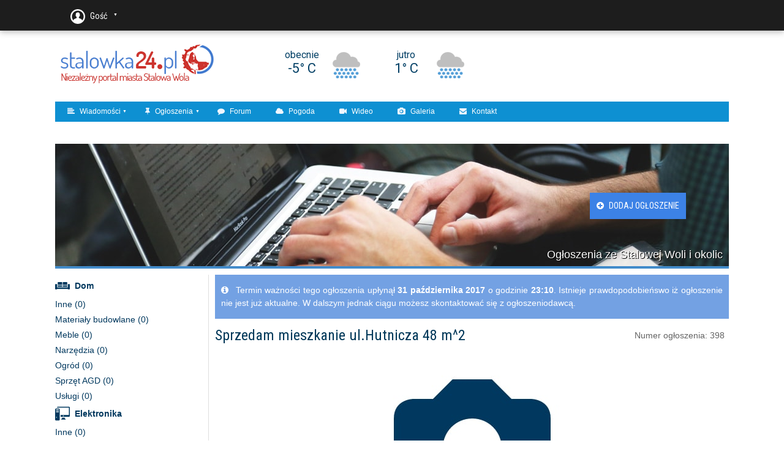

--- FILE ---
content_type: text/html; charset=utf-8
request_url: https://stalowka24.pl/ogloszenia/398/sprzedam-mieszkanie-ulhutnicza-48-m2/
body_size: 30484
content:





<!DOCTYPE HTML>
<html lang="pl">
<head>
    <script async src="https://pagead2.googlesyndication.com/pagead/js/adsbygoogle.js?client=ca-pub-3753683435428952"
     crossorigin="anonymous"></script>
    <!-- Global site tag (gtag.js) - Google Analytics -->
    <script async src="https://www.googletagmanager.com/gtag/js?id=G-9EBVLJ9G6G"></script>
    <!-- Stylesheets -->
    <link rel="stylesheet" href="/static/CACHE/css/output.6c32769326e1.css" type="text/css">
    <link rel="apple-touch-icon" sizes="180x180" href="/static/favicons/apple-touch-icon.png">
    <link rel="icon" type="image/png" sizes="32x32" href="/static/favicons/favicon-32x32.png">
    <link rel="icon" type="image/png" sizes="16x16" href="/static/favicons/favicon-16x16.png">
    <link rel="manifest" href="/static/favicons/site.webmanifest">
    <link rel="mask-icon" href="/static/favicons/safari-pinned-tab.svg" color="#bc4444">
    <meta name="msapplication-TileColor" content="#b91d47">
    <meta name="theme-color" content="#ffffff">
    <!-- Javascript -->
    
    <title>
        Sprzedam mieszkanie ul.Hutnicza 48 m^2 - stalowka24.pl - Niezależny portal miasta Stalowa Wola
    </title>
    <meta name="description" content="Niezależny portal miasta Stalowa Wola. Wiadomości ze Stalowej Woli i okolic. Znajdziesz tutaj setki zdjęć, reportaże wideo, ogłoszenia, aktualną pogodę, repertuar kin oraz forum.">
    <meta property="og:title" content="Sprzedam mieszkanie ul.Hutnicza 48 m^2" />
    <meta property="og:image" content="https://www.stalowka24.pl/media/" />
    <meta property="og:image:width" content="" />
    <meta property="og:image:height" content="" />
    <meta property="og:description" content="" />
    <link href='https://fonts.googleapis.com/css?family=Lato|Roboto|Roboto+Condensed' rel='stylesheet' type='text/css'>
</head>
<body>
<div id="cookies-eu-banner" style="display: none;">
    Nasza strona wykorzystuje pliki cookies, aby zapewnić Ci najlepsze doświadczenie podczas przeglądania. Pliki cookies są małymi plikami tekstowymi przechowywanymi na Twoim urządzeniu. Są one wykorzystywane do zapamiętywania preferencji użytkownika oraz analizowania ruchu na stronie.
    <button id="cookies-eu-reject">Odrzuć</button>
    <button id="cookies-eu-accept">Akceptuj</button>
</div>
<div id="fb-root"></div>
<script>(function(d, s, id) {
    var js, fjs = d.getElementsByTagName(s)[0];
    if (d.getElementById(id)) return;
    js = d.createElement(s); js.id = id;
    js.src = "//connect.facebook.net/pl_PL/sdk.js#xfbml=1&version=v2.4";
    fjs.parentNode.insertBefore(js, fjs);
}(document, 'script', 'facebook-jssdk'));</script>
<!-- Main body -->
<div class="container">
    <!-- Top sticky bar -->
    <div class="top-bar">
        <div class="content">
            <div class="content-left">
                <a class="toggle-menu" href="#">
                    
                        <div class="nickname">
                            <img style="vertical-align: middle; margin-right: 5px;" src="/static/images/user_white.png" /> Gość
                        </div>
                    
                </a>
                
                    <div class="menu">
                        <ul id="acc-menu" class="active">
                            <li><a href="/zarejestruj-sie"><span class="profile">Zarejestruj się</span></a></li>
                            <li><a href="/zaloguj/"><span class="login">Zaloguj się</span></a></li>
                        </ul>
                    </div>
                
            </div>
            <div class="content-right">
                <!--
                <input type="text" placeholder="Czego szukasz?" class="search">
                <button class="button simple round" style="margin-top: 10px; width: 40px; height: 29px; padding-top: 5px;">
                    <img title="Szukaj" alt="Szukaj" src="/static/images/search.png" />
                </button>
                -->
            </div>
        </div>
    </div>

    <!-- Header -->
    <div class="header">
        <div class="logo">
            <a href="/" title="Strona główna">
                <img src="/static/images/logo.png" title="stalowka24.pl" />
            </a>
        </div>
        <div class="weather">
            
            



    <div class="item">
        <div class="description">
            <span style="font-size: 16px;">obecnie</span><br />
            <span style="font-size: 22px;">-5° C</span>
        </div>
        <div class="icon">
            <img src="/static/images/weather/13d.png" title="słabe opady śniegu"  />
        </div>
    </div>

            



    <div class="item">
        <div class="description">
            <span style="font-size: 16px;">jutro</span><br />
            <span style="font-size: 22px;">
                1° C
            </span>
        </div>
        <div class="icon">
            <img src="/static/images/weather/13d.png" title="śnieg z deszczem"  />
        </div>
    </div>

        </div>

        <div class="social">
            <div class="facebook">
                <div class="fb-like" data-href="https://www.facebook.com/stalowka24" data-layout="button_count" data-action="like" data-show-faces="false" data-share="false"></div>
            </div>
            <div class="youtube">
                <script src="https://apis.google.com/js/platform.js"></script>
                <div class="g-ytsubscribe" data-channelid="UCIh7KT5hxKo1w-57fawwasA" data-layout="default" data-count="default"></div>
            </div>
        </div>
    </div>

    <!-- Dropdown menu -->

    <div class="horizontal-menu">
        <ul class="main-nav">
            <li class="dropdown">
                <a href="/artykuly/"><i class="fa fa-align-left"></i> Wiadomości</a>
                <ul class="drop-nav">
                    <li><a href="/artykuly/wiadomosci/">Informacje</a></li>
                    <li><a href="/artykuly/sport/">Sport</a></li>
                    <li><a href="/artykuly/kultura-i-rozrywka/">Kultura i rozrywka</a></li>
                    <li><a href="/artykuly/kronika-policyjna/">Kronika Policyjna</a></li>
                </ul>
            </li>

            <li class="dropdown">
                <a href="/ogloszenia/"><i class="fa fa-thumb-tack"></i> Ogłoszenia</a>
                <ul class="drop-nav">
                    
                    
                    
                        <li><a href="/ogloszenia/kategorie/1/dom/">Dom</a></li>
                    
                        <li><a href="/ogloszenia/kategorie/9/elektronika/">Elektronika</a></li>
                    
                        <li><a href="/ogloszenia/kategorie/61/matrymonialne/">Matrymonialne</a></li>
                    
                        <li><a href="/ogloszenia/kategorie/18/motoryzacja/">Motoryzacja</a></li>
                    
                        <li><a href="/ogloszenia/kategorie/24/nauka/">Nauka</a></li>
                    
                        <li><a href="/ogloszenia/kategorie/29/nieruchomosci/">Nieruchomości</a></li>
                    
                        <li><a href="/ogloszenia/kategorie/35/praca/">Praca</a></li>
                    
                        <li><a href="/ogloszenia/kategorie/40/rozne/">Różne</a></li>
                    
                        <li><a href="/ogloszenia/kategorie/46/uslugi/">Usługi</a></li>
                    
                        <li><a href="/ogloszenia/kategorie/54/zwierzeta/">Zwierzęta</a></li>
                    
                </ul>
            </li>
            <li><a href="/forum/"><i class="fa fa-comment"></i> Forum</a></li>
            <li><a href="/pogoda/"><i class="fa fa-cloud"></i> Pogoda</a></li>
            <li><a href="/wideo/"><i class="fa fa-video-camera"></i> Wideo</a></li>
            <li><a href="/galeria/"><i class="fa fa-camera"></i> Galeria</a></li>
            <li><a href="/kontakt/"><i class="fa fa-envelope"></i> Kontakt</a></li>
        </ul>
    </div>

    <div class="advert">
        

        <script async src="https://pagead2.googlesyndication.com/pagead/js/adsbygoogle.js?client=ca-pub-3753683435428952"
             crossorigin="anonymous"></script>
        <!-- stalowka-góra -->
        <ins class="adsbygoogle"
             style="display:block"
             data-ad-client="ca-pub-3753683435428952"
             data-ad-slot="2123090170"
             data-ad-format="auto"
             data-full-width-responsive="true"></ins>
        <script>
             (adsbygoogle = window.adsbygoogle || []).push({});
        </script>
    </div>

    

    
    <div id="big-content">
        
        <div class="thematic-image">
            <img src="/static/images/thematic/image-ad.jpg" title="Serwis ogłoszeniowy" />
            <p>Ogłoszenia ze Stalowej Woli i okolic</p>
            <div class="new-advert">
                <a href="/ogloszenia/dodaj/" role="button" class="add" title="Dodaj ogłoszenie"><i class="fa fa-plus-circle"></i> Dodaj ogłoszenie</a>
            </div>
        </div>
        

    <div class="nav-categories">
        
        <ul>
            
                <li>
                <span class="parent">
                    
                        <img src="/media/ads_categories/dom_VH3usd2.png" />
                    
                    <a href="/ogloszenia/kategorie/1/dom/">Dom</a>
                </span>

                    
                        <ul class="children">
                            
                <li>
                <span class="">
                    
                    <a href="/ogloszenia/kategorie/4/inne/">Inne (0)</a>
                </span>

                    
                </li>
            
                <li>
                <span class="">
                    
                    <a href="/ogloszenia/kategorie/2/materialy-budowlane/">Materiały budowlane (0)</a>
                </span>

                    
                </li>
            
                <li>
                <span class="">
                    
                    <a href="/ogloszenia/kategorie/3/meble/">Meble (0)</a>
                </span>

                    
                </li>
            
                <li>
                <span class="">
                    
                    <a href="/ogloszenia/kategorie/5/narzedzia/">Narzędzia (0)</a>
                </span>

                    
                </li>
            
                <li>
                <span class="">
                    
                    <a href="/ogloszenia/kategorie/6/ogrod/">Ogród (0)</a>
                </span>

                    
                </li>
            
                <li>
                <span class="">
                    
                    <a href="/ogloszenia/kategorie/7/sprzet-agd/">Sprzęt AGD (0)</a>
                </span>

                    
                </li>
            
                <li>
                <span class="">
                    
                    <a href="/ogloszenia/kategorie/8/uslugi/">Usługi (0)</a>
                </span>

                    
                </li>
            
                        </ul>
                    
                </li>
            
                <li>
                <span class="parent">
                    
                        <img src="/media/ads_categories/elektronika.png" />
                    
                    <a href="/ogloszenia/kategorie/9/elektronika/">Elektronika</a>
                </span>

                    
                        <ul class="children">
                            
                <li>
                <span class="">
                    
                    <a href="/ogloszenia/kategorie/10/inne/">Inne (0)</a>
                </span>

                    
                </li>
            
                <li>
                <span class="">
                    
                    <a href="/ogloszenia/kategorie/11/komputery/">Komputery (0)</a>
                </span>

                    
                </li>
            
                <li>
                <span class="">
                    
                    <a href="/ogloszenia/kategorie/12/konsole-do-gier/">Konsole do gier (0)</a>
                </span>

                    
                </li>
            
                <li>
                <span class="">
                    
                    <a href="/ogloszenia/kategorie/14/sprzet-rtv/">Sprzęt RTV (0)</a>
                </span>

                    
                </li>
            
                <li>
                <span class="">
                    
                    <a href="/ogloszenia/kategorie/15/tablety/">Tablety (0)</a>
                </span>

                    
                </li>
            
                <li>
                <span class="">
                    
                    <a href="/ogloszenia/kategorie/16/telefony-i-smartfony/">Telefony i smartfony (0)</a>
                </span>

                    
                </li>
            
                <li>
                <span class="">
                    
                    <a href="/ogloszenia/kategorie/17/uslugi/">Usługi (0)</a>
                </span>

                    
                </li>
            
                        </ul>
                    
                </li>
            
                <li>
                <span class="parent">
                    
                        <img src="/media/ads_categories/matr.png" />
                    
                    <a href="/ogloszenia/kategorie/61/matrymonialne/">Matrymonialne</a>
                </span>

                    
                        <ul class="children">
                            
                <li>
                <span class="">
                    
                    <a href="/ogloszenia/kategorie/64/inne/">Inne (0)</a>
                </span>

                    
                </li>
            
                <li>
                <span class="">
                    
                    <a href="/ogloszenia/kategorie/62/szuka-jej/">On szuka jej (0)</a>
                </span>

                    
                </li>
            
                <li>
                <span class="">
                    
                    <a href="/ogloszenia/kategorie/63/ona-szuka-jego/">Ona szuka jego (0)</a>
                </span>

                    
                </li>
            
                        </ul>
                    
                </li>
            
                <li>
                <span class="parent">
                    
                        <img src="/media/ads_categories/motoryzacja.png" />
                    
                    <a href="/ogloszenia/kategorie/18/motoryzacja/">Motoryzacja</a>
                </span>

                    
                        <ul class="children">
                            
                <li>
                <span class="">
                    
                    <a href="/ogloszenia/kategorie/19/czesci-samochodowe/">Części samochodowe (0)</a>
                </span>

                    
                </li>
            
                <li>
                <span class="">
                    
                    <a href="/ogloszenia/kategorie/20/kupie/">Kupię (0)</a>
                </span>

                    
                </li>
            
                <li>
                <span class="">
                    
                    <a href="/ogloszenia/kategorie/21/sprzedam/">Sprzedam (0)</a>
                </span>

                    
                </li>
            
                <li>
                <span class="">
                    
                    <a href="/ogloszenia/kategorie/23/uslugi/">Usługi (0)</a>
                </span>

                    
                </li>
            
                <li>
                <span class="">
                    
                    <a href="/ogloszenia/kategorie/22/zamienie/">Zamienię (0)</a>
                </span>

                    
                </li>
            
                        </ul>
                    
                </li>
            
                <li>
                <span class="parent">
                    
                        <img src="/media/ads_categories/nauka.png" />
                    
                    <a href="/ogloszenia/kategorie/24/nauka/">Nauka</a>
                </span>

                    
                        <ul class="children">
                            
                <li>
                <span class="">
                    
                    <a href="/ogloszenia/kategorie/25/korepetycje-dam/">Korepetycje - dam (0)</a>
                </span>

                    
                </li>
            
                <li>
                <span class="">
                    
                    <a href="/ogloszenia/kategorie/26/korepetycje-szukam/">Korepetycje - szukam (0)</a>
                </span>

                    
                </li>
            
                <li>
                <span class="">
                    
                    <a href="/ogloszenia/kategorie/27/ksiazki-i-podreczniki/">Książki i podręczniki (0)</a>
                </span>

                    
                </li>
            
                <li>
                <span class="">
                    
                    <a href="/ogloszenia/kategorie/28/kursy/">Kursy (0)</a>
                </span>

                    
                </li>
            
                        </ul>
                    
                </li>
            
                <li>
                <span class="parent">
                    
                        <img src="/media/ads_categories/nieruchomosci.png" />
                    
                    <a href="/ogloszenia/kategorie/29/nieruchomosci/">Nieruchomości</a>
                </span>

                    
                        <ul class="children">
                            
                <li>
                <span class="">
                    
                    <a href="/ogloszenia/kategorie/30/kupie/">Kupię (0)</a>
                </span>

                    
                </li>
            
                <li>
                <span class="">
                    
                    <a href="/ogloszenia/kategorie/32/mam-do-wynajecia/">Mam do wynajęcia (0)</a>
                </span>

                    
                </li>
            
                <li>
                <span class="">
                    
                    <a href="/ogloszenia/kategorie/31/sprzedam/">Sprzedam (0)</a>
                </span>

                    
                </li>
            
                <li>
                <span class="">
                    
                    <a href="/ogloszenia/kategorie/33/szukam-do-wynajecia/">Szukam do wynajęcia (0)</a>
                </span>

                    
                </li>
            
                <li>
                <span class="">
                    
                    <a href="/ogloszenia/kategorie/34/zamienie/">Zamienię (0)</a>
                </span>

                    
                </li>
            
                        </ul>
                    
                </li>
            
                <li>
                <span class="parent">
                    
                        <img src="/media/ads_categories/Man_in_office_desk_with_computer_24.png" />
                    
                    <a href="/ogloszenia/kategorie/35/praca/">Praca</a>
                </span>

                    
                        <ul class="children">
                            
                <li>
                <span class="">
                    
                    <a href="/ogloszenia/kategorie/36/szukam-pracy/">Szukam pracy (0)</a>
                </span>

                    
                </li>
            
                <li>
                <span class="">
                    
                    <a href="/ogloszenia/kategorie/38/wspolpraca/">Współpraca (0)</a>
                </span>

                    
                </li>
            
                <li>
                <span class="">
                    
                    <a href="/ogloszenia/kategorie/37/zatrudnie/">Zatrudnię (0)</a>
                </span>

                    
                </li>
            
                <li>
                <span class="">
                    
                    <a href="/ogloszenia/kategorie/39/zlecenia-jednorazowe/">Zlecenia jednorazowe (0)</a>
                </span>

                    
                </li>
            
                        </ul>
                    
                </li>
            
                <li>
                <span class="parent">
                    
                        <img src="/media/ads_categories/rozne.png" />
                    
                    <a href="/ogloszenia/kategorie/40/rozne/">Różne</a>
                </span>

                    
                        <ul class="children">
                            
                <li>
                <span class="">
                    
                    <a href="/ogloszenia/kategorie/41/dla-dziecka/">Dla dziecka (0)</a>
                </span>

                    
                </li>
            
                <li>
                <span class="">
                    
                    <a href="/ogloszenia/kategorie/42/inne/">Inne (0)</a>
                </span>

                    
                </li>
            
                <li>
                <span class="">
                    
                    <a href="/ogloszenia/kategorie/43/rowery/">Rowery (0)</a>
                </span>

                    
                </li>
            
                <li>
                <span class="">
                    
                    <a href="/ogloszenia/kategorie/44/sprzet-sportowy/">Sprzęt sportowy (0)</a>
                </span>

                    
                </li>
            
                <li>
                <span class="">
                    
                    <a href="/ogloszenia/kategorie/45/ubrania-i-bizuteria/">Ubrania i biżuteria (0)</a>
                </span>

                    
                </li>
            
                        </ul>
                    
                </li>
            
                <li>
                <span class="parent">
                    
                        <img src="/media/ads_categories/uslugi.png" />
                    
                    <a href="/ogloszenia/kategorie/46/uslugi/">Usługi</a>
                </span>

                    
                        <ul class="children">
                            
                <li>
                <span class="">
                    
                    <a href="/ogloszenia/kategorie/47/budowlane/">Budowlane (0)</a>
                </span>

                    
                </li>
            
                <li>
                <span class="">
                    
                    <a href="/ogloszenia/kategorie/48/fotografia/">Fotografia (0)</a>
                </span>

                    
                </li>
            
                <li>
                <span class="">
                    
                    <a href="/ogloszenia/kategorie/49/gastronomiczne/">Gastronomiczne (0)</a>
                </span>

                    
                </li>
            
                <li>
                <span class="">
                    
                    <a href="/ogloszenia/kategorie/50/it/">IT (0)</a>
                </span>

                    
                </li>
            
                <li>
                <span class="">
                    
                    <a href="/ogloszenia/kategorie/51/porzadkowe/">Porządkowe (0)</a>
                </span>

                    
                </li>
            
                <li>
                <span class="">
                    
                    <a href="/ogloszenia/kategorie/52/transport/">Transport (0)</a>
                </span>

                    
                </li>
            
                <li>
                <span class="">
                    
                    <a href="/ogloszenia/kategorie/53/zdrowie/">Zdrowie (0)</a>
                </span>

                    
                </li>
            
                        </ul>
                    
                </li>
            
                <li>
                <span class="parent">
                    
                        <img src="/media/ads_categories/zwierzeta.png" />
                    
                    <a href="/ogloszenia/kategorie/54/zwierzeta/">Zwierzęta</a>
                </span>

                    
                        <ul class="children">
                            
                <li>
                <span class="">
                    
                    <a href="/ogloszenia/kategorie/55/kupie/">Kupię (0)</a>
                </span>

                    
                </li>
            
                <li>
                <span class="">
                    
                    <a href="/ogloszenia/kategorie/57/oddam/">Oddam (0)</a>
                </span>

                    
                </li>
            
                <li>
                <span class="">
                    
                    <a href="/ogloszenia/kategorie/56/przygarne/">Przygarnę (0)</a>
                </span>

                    
                </li>
            
                <li>
                <span class="">
                    
                    <a href="/ogloszenia/kategorie/58/sprzedam/">Sprzedam (0)</a>
                </span>

                    
                </li>
            
                <li>
                <span class="">
                    
                    <a href="/ogloszenia/kategorie/59/szuka-wlasciciela/">Szuka właściciela (0)</a>
                </span>

                    
                </li>
            
                <li>
                <span class="">
                    
                    <a href="/ogloszenia/kategorie/60/wlasciciel-szuka/">Właściciel szuka (0)</a>
                </span>

                    
                </li>
            
                        </ul>
                    
                </li>
            
        </ul>
    </div>

        <div class="advertisements">
            
            
    
    
        
            <div class="info">
                <p>
                    <i class="fa fa-info-circle"></i> Termin ważności tego ogłoszenia upłynął <strong>31 października 2017</strong> o godzinie <strong>23:10</strong>.
                    Istnieje prawdopodobieńswo iż ogłoszenie nie jest już aktualne. W dalszym jednak ciągu możesz skontaktować się z ogłoszeniodawcą.
                </p>
            </div>
        
    
    
    
    <h2 style="float: left;">Sprzedam mieszkanie ul.Hutnicza 48 m^2 </h2>
    <h2 style="float: right; font-size: 14px; color: #636363; font-family: Arial, sans-serif;">Numer ogłoszenia: 398</h2>
    <div class="advert-image">
        
            <img src="/static/images/no_image.jpg" title="Brak zdjęcia" />
        
    </div>
    <h3>Opis ogłoszenia:</h3>
    <p>Sprzedam mieszkanie przy ulicy Hutniczej w Stalowej Woli w bloku z cegły, stare budownictwo. Mieszkanie znajduje się na drugim piętrze, ma 48 m^2 i składa się z dwóch pokoi, łazienki z wc i przedpokoju. Do mieszkania przynależy piwnica.<br>Mieszkanie położone w dobrym punkcie lokalizacyjnym, blisko sklepy, przychodnia, przedszkole, szkoła czy obiekty sportowe (np. basen).<br></p>
    <div class="contact-wrapper">
        <div class="contact">
            <h3 style="padding-top:0;">Dane kontaktowe:</h3>
            
                <div class="contact-item"><img title="Telefon" src="/static/images/phone.png" /> 692505882</div>
            
            
                <div class="contact-item"><img title="Lokalizacja" src="/static/images/loc.png" /> Stalowa Wola</div>
            
            
            <div class="contact-item"><img src="/static/images/ogl_user.png" /> <a href="/profile/286/pryciu2">pryciu2</a></div>
            
                <div class="contact-item"><img src="/static/images/ogl_pm.png" /> <a href="/konto/wiadomosci/utworz/286/">Wyślij prywatną wiadomość</a></div>
            
        </div >
        
        <div class="contact">
            <h3 style="padding-top:0;">Dodatkowe informacje:</h3>
            <div class="contact-item"><img title="Data wystawienia" src="/static/images/date.png" />Wystawiono: 17.09.2017</div>
            <div class="contact-item"><img title="Data zakończenia" src="/static/images/ending_time.png" />Koniec: 31.10.2017, 23:10</div>
            
                <div class="contact-item"><img title="Cena" src="/static/images/money.png" /> 125000 zł</div>
            
        </div >
    </div>
    

        </div>
    </div>




</div>
<div class="footer">
    <div class="logo">
<!--        <img src="/static/images/logo_small.jpg" />-->
    </div>
    <div class="links">
        <ul>
            <li><a href="/regulamin/">Regulamin</a></li>
            <li><a href="/ciasteczka/">Pliki cookies</a></li>
            <li><a href="/kontakt/">Kontakt</a></li>
            <li><a href="/ogloszenia/">Ogłoszenia</a></li>
            <li><a href="/pogoda/">Pogoda</a></li>
            <li><a href="/forum/">Forum</a></li>
            <li><a href="mailto:pwdaca@gmail.com">Projekt i wykonanie</a></li>
        </ul>
    </div>
    <div class="copyright">
        © 2026 stalowka24.pl<br />
        Ikony na stronie dzięki Freepik
    </div>
</div>

</body>
</html>


    <script src="/static/CACHE/js/output.20eb0823d41a.js"></script>
    <script src="//cdnjs.cloudflare.com/ajax/libs/select2/4.0.0/js/select2.min.js"></script>

<script type="text/javascript" src="/static/js/scripts/cookies-eu-banner.js"></script>
<script>
    new CookiesEuBanner(function () {
        window.dataLayer = window.dataLayer || [];
        function gtag(){dataLayer.push(arguments);}
        gtag('js', new Date());

        gtag('config', 'G-9EBVLJ9G6G');
    }, true);
</script>


--- FILE ---
content_type: text/html; charset=utf-8
request_url: https://accounts.google.com/o/oauth2/postmessageRelay?parent=https%3A%2F%2Fstalowka24.pl&jsh=m%3B%2F_%2Fscs%2Fabc-static%2F_%2Fjs%2Fk%3Dgapi.lb.en.2kN9-TZiXrM.O%2Fd%3D1%2Frs%3DAHpOoo_B4hu0FeWRuWHfxnZ3V0WubwN7Qw%2Fm%3D__features__
body_size: 165
content:
<!DOCTYPE html><html><head><title></title><meta http-equiv="content-type" content="text/html; charset=utf-8"><meta http-equiv="X-UA-Compatible" content="IE=edge"><meta name="viewport" content="width=device-width, initial-scale=1, minimum-scale=1, maximum-scale=1, user-scalable=0"><script src='https://ssl.gstatic.com/accounts/o/2580342461-postmessagerelay.js' nonce="KqXz-_CQKTJS1JNGXbWsgg"></script></head><body><script type="text/javascript" src="https://apis.google.com/js/rpc:shindig_random.js?onload=init" nonce="KqXz-_CQKTJS1JNGXbWsgg"></script></body></html>

--- FILE ---
content_type: text/html; charset=utf-8
request_url: https://www.google.com/recaptcha/api2/aframe
body_size: 266
content:
<!DOCTYPE HTML><html><head><meta http-equiv="content-type" content="text/html; charset=UTF-8"></head><body><script nonce="hv7rIQZmscyj8NRyg4iy8Q">/** Anti-fraud and anti-abuse applications only. See google.com/recaptcha */ try{var clients={'sodar':'https://pagead2.googlesyndication.com/pagead/sodar?'};window.addEventListener("message",function(a){try{if(a.source===window.parent){var b=JSON.parse(a.data);var c=clients[b['id']];if(c){var d=document.createElement('img');d.src=c+b['params']+'&rc='+(localStorage.getItem("rc::a")?sessionStorage.getItem("rc::b"):"");window.document.body.appendChild(d);sessionStorage.setItem("rc::e",parseInt(sessionStorage.getItem("rc::e")||0)+1);localStorage.setItem("rc::h",'1769247088978');}}}catch(b){}});window.parent.postMessage("_grecaptcha_ready", "*");}catch(b){}</script></body></html>